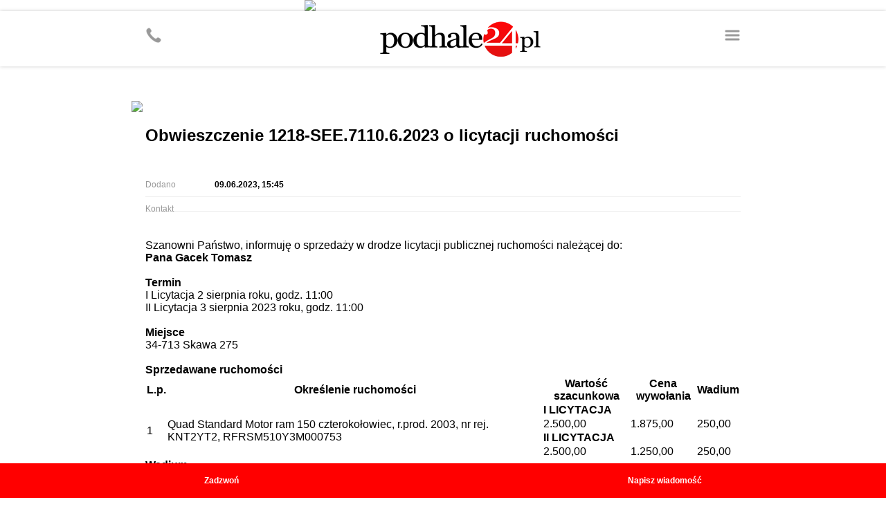

--- FILE ---
content_type: text/html
request_url: https://m.podhale24.pl/ogloszenia/ogloszenie/1043743
body_size: 3268
content:
<!DOCTYPE html>
<html>
	<head>
		<!-- Google tag (gtag.js) -->
		<script async src="https://www.googletagmanager.com/gtag/js?id=G-DFMB0KP0RV"></script>
		<script>
		  window.dataLayer = window.dataLayer || [];
		  function gtag(){dataLayer.push(arguments);}
		  gtag('js', new Date());
		  gtag('config', 'G-DFMB0KP0RV');
		</script>

		<meta http-equiv="content-type" content="text/html; charset=utf-8" />
		<meta name="viewport" content="width=device-width; initial-scale=1.0; maximum-scale=1.0; user-scalable=no;">
		<meta name="revisit-after" content="2 days" />
		<meta name="description" content="" />
		<meta name="keywords" content="" />
		
		
		
		<title>podhale24.pl - Podhalański Portal Informacyjny</title>
		
		
		
		<script type="text/javascript" src="https://static.podhale24.pl/libraries/jquery.1.7.min.js"></script>
		<script type="text/javascript" src="https://static.podhale24.pl/libraries/jquery.magnificpopup/jquery.magnificpopup.min.js"></script>
		<script type="text/javascript" src="https://static.podhale24.pl/libraries/jquery.bxslider/jquery.bxslider.min.js"></script>
		<script type="text/javascript" src="https://static.podhale24.pl/libraries/jquery.easing.1.3.js"></script>
		<script type="text/javascript" src="https://static.podhale24.pl/libraries/jquery.autocomplete.min.js"></script>
		<script type="text/javascript" src="https://static.podhale24.pl/libraries/jquery.validate.js"></script>
		<script type="text/javascript">
			$(document).ready(function(){
				$(".menu").click(function(){
					$("#menu").slideDown();
				});
			});
		</script>
		
		
		
		
		
		<style type="text/css" media="all">
			@import "https://static.podhale24.pl/libraries/jquery.magnificpopup/jquery.magnificpopup.css";
			@import "https://static.podhale24.pl/libraries/jquery.bxslider/jquery.bxslider.css";
			@import "https://code.jquery.com/ui/1.13.3/themes/base/jquery-ui.css";
			@import "/templates/css/style.css?v25c991769013728";
			
			.search{margin-top:-20px;position:relative;margin:0 auto;width:300px;margin-bottom:20px}
			.search input[type=text]{display:block;margin:0 auto;width:276px;padding:10px !important;border:2px solid #ccc !important;background-color:#fff !important;font-family:arial !important;font-size:12px}
			.search input[type=submit]{position:absolute;top:5px;right:5px;width:30px;height:30px;background-image:url(https://podhale24.pl/images/search-icon-red.png);background-color:#ff0000 !important;cursor:pointer;border:0 !important}
			
			.ac_results {padding: 0px;border: 1px solid #e5e5e5;background-color:#fff;overflow: hidden;z-index: 99999;width:400px;}
			.ac_results ul{width: 100%;list-style-position: outside;list-style: none;}
			.ac_results li{margin: 0px;padding:10px;cursor: default;display: block;overflow: hidden;font-size:12px;font-family:arial}
			.ac_results li +li{border-top:1px solid #f5f5f5}
			.ac_loading {background: white url('indicator.gif') right center no-repeat #000;}
			.ac_over{background-color: #e5e5e5;color:#000}
		</style>
		
		<script async src="//pagead2.googlesyndication.com/pagead/js/adsbygoogle.js"></script>
		<script>
		  (adsbygoogle = window.adsbygoogle || []).push({
			google_ad_client: "ca-pub-5108999374483939",
			enable_page_level_ads: true
		  });
		</script>
	</head>
	<body>
		<div id="fb-root"></div>
		<script>(function(d, s, id){
			var js, fjs = d.getElementsByTagName(s)[0];
			if (d.getElementById(id)) return;
			js = d.createElement(s); js.id = id;
			js.src = "//connect.facebook.net/pl_PL/sdk.js#xfbml=1&version=v2.6&appId=116192995145842";
			fjs.parentNode.insertBefore(js, fjs);
		}(document, 'script', 'facebook-jssdk'));
		</script>
	<a href="https://podhale24.pl/a/3727/0" target="_blank" style="display:block;margin:0 auto;max-width:400px">
		<img src="https://podhale24.pl/uploads/ads/castorama_0105_400x100.jpg" style="display:block;width:100%" />
	</a>
		<div id="container">
			<div id="header">
				<div class="inner">
					<a href="https://podhale24.pl" id="logo"><img src="https://podhale24.pl/templates/images/header-logo.png" style="" alt="podhale24.pl - Podhalański Portal Informacyjny" /></a>

					<span class="icon menu"></span>
					<a href="tel:+48796024024" class="icon phone"></a>
				</div>
			</div>
			
			<div id="menu">
				<div class="inner">
					<ul>
						<li><a href="/home">Strona główna</a></li>
						<li><a href="/aktualnosci">Aktualności</a></li>
						<li><a href="/rozmaitosci">Rozmaitości</a></li>
						<li><a href="/co,gdzie,kiedy">Co, gdzie, kiedy</a></li>
						<li><a href="/sport">Sport</a></li>
						<li><a href="/szkola">Szkoła</a></li>
						<li><a href="/motoryzacja">Motoryzacja</a></li>
						<li><a href="/galeria">Galeria zdjęć</a></li>
						<li><a href="/ogloszenia/kategorie">Ogłoszenia</a></li>
						<li><a href="/katalog-firm">Katalog firm</a></li>
						<li><a href="/nekrologi" style="background-color:#000;color:#fff">Nekrologi</a></li>
					</ul>
				</div>
			</div>
			
			<div id="content">
				<div class="inner">
					
		<div class="announce detail">			
			
			<div class="photo">
				<img src="https://podhale24.pl/images/announce/1048875_bca026355d18cc7c94429053aefda295.jpg" /></a>
			</div>
			
			<h1>Obwieszczenie 1218-SEE.7110.6.2023 o licytacji ruchomości</h1>
			
			<div class="info">
				<dl>
					<dt>Dodano</dt>
					<dd>09.06.2023, 15:45</dd>
				</dl>
				<dl>
					<dt>Kontakt</dt>
					<dd></dd>
				</dl>	
			</div>
				
			<div class="text">
				Szanowni Państwo, informuję o sprzedaży w drodze licytacji publicznej ruchomości należącej do:<br /><b>Pana Gacek Tomasz</b><br /><br /><b>Termin</b><br />I Licytacja  2 sierpnia roku, godz. 11:00<br />II Licytacja 3 sierpnia 2023 roku, godz. 11:00<br /><br /><b>Miejsce</b><br />34-713 Skawa 275<br /><br /><b>Sprzedawane ruchomości</b><table><tr><th>L.p.</th><th>Określenie ruchomości</th><th>Wartość szacunkowa</th><th>Cena wywołania</th><th>Wadium</th></tr><tr><td rowspan="4">1</td><td rowspan="4">Quad Standard Motor ram 150 czterokołowiec, r.prod. 2003, nr rej. KNT2YT2, RFRSM510Y3M000753</td><td colspan="3"><b>I LICYTACJA</b></td></tr><tr><td>2.500,00</td><td>1.875,00</td><td>250,00</td></tr><tr><td colspan="3"><b>II LICYTACJA</b></td></tr><tr><td>2.500,00</td><td>1.250,00</td><td>250,00</td></tr></table><b>Wadium</b> <br />Warunkiem przystąpienia do licytacji ruchomości jest wpłata wadium. 		<br />Wadium proszę wpłacić na rachunek bankowy nr 30 1010 1270 0020 9113 9120 0000. W treści przelewu proszę zamieścić słowo wadium i oznaczenie ruchomości, której dotyczy.<br />Wadium uznam za złożone, jeżeli wpłata zostanie uznana na naszym rachunku najpóźniej w dniu poprzedzającym dzień licytacji.<br />Nie później niż na godzinę przed terminem licytacji wadium możecie Państwo złożyć również bezgotówkowo przy użyciu terminala płatniczego. <br />Zatrzymam wadium złożone przez licytanta, któremu udzielimy przybicia. <br />Pozostałym licytantom zwrócę wadiumwpłacone bezgotówkowo - nie później niż w terminie 7 dni roboczych od dnia licytacji.<br /><br /><b>Termin i miejsce oglądania ruchomości</b><br />Ruchomość można oglądać 2 i 3 sierpnia 2023 roku od godz. 10:00 do godz. 10:45 w Skawie 275.<br /><br /><b>Pozostałe informacje</b><br />Nabywca obowiązany jest natychmiast po udzieleniu mu przybicia uiścić przynajmniej cenę wywołania w gotówce. Jeżeli ceny tej nabywca nie uiści, traci prawo wynikłe z przybicia i nie może uczestniczyć w licytacji tej samej ruchomości. Pozostałą do zapłaty część wylicytowanej kwoty należy wpłacić na ww. rachunek bankowy organowi egzekucyjnemu niezwłocznie, nie później niż w dniu następującym po dniu licytacji.<br /><br /><b>Szczegółowe informacje można uzyskać w Dziale Egzekucji Administracyjnej:</b><br />telefonicznie &#8211; pod numerem telefonu: <br />18 26 30 454<br /><br />elektronicznie &#8211; napisz na adres:<br />katarzyna.lesnicka@mf.gov.pl<br /><br />oraz na stronie:https://www.malopolskie.kas.gov.pl/urzad-skarbowy-w-nowym-targu, w zakładce ogłoszenia - obwieszczenia o licytacji.
			</div>
				<div class="tags">
					<ul>
					</ul>
				</div>
			<div class="contact">
				<a href="tel:">Zadzwoń</a><a href="#form">Napisz wiadomość</a>
			</div>
		</div>
		
		<a name="form"></a>
		<div class="header">Napisz wiadomość</div>
			<div class="form">
				<form action="" name="form" method="post">
					<input type="hidden" name="JS" value="0" />
					<div>
						<input type="text" name="Name" placeholder="Imię i nazwisko" />
					</div>
					<div>
						<input type="text" name="Email" placeholder="E-mail" />
					</div>
					<div>
						<textarea name="Message" placeholder="Wiadomość"></textarea>
					</div>
					<div>
						<input type="checkbox" name="Copy" value="1" checked="checked" /> Wyślij kopię wiadomości na mój adres
					</div>
					<div>
						<input type="submit" name="Submit" value="wyślij wiadomość" class="button" />
					</div>
				</form>
			</div>
			
			<script type="text/javascript">
				document.forms['form'].JS.value = 1;
			</script>
		<style type="text/css">
			div#footer{margin-bottom:50px}
		</style>
				</div>
			</div>
			
			<div id="desktop">
				<img src="/templates/images/desktop.svg" /><a href="http://podhale24.pl/home">Zobacz pełną wersję <b>podhale24.pl</b></a>
			</div>
			
			<div id="footer">
				<div class="inner">
					<img src="/templates/images/medio-logo.png" />
					<p>&copy; <a href="http://www.grupamedio.pl"><b>Grupa Medio Sp. z o.o.</b></a></p>
				</div>
			</div>
		</div>
		<script type="text/javascript">
			window._taboola = window._taboola || [];
			_taboola.push({flush: true});
		</script>
	</body>
</html>

--- FILE ---
content_type: text/html; charset=utf-8
request_url: https://www.google.com/recaptcha/api2/aframe
body_size: 267
content:
<!DOCTYPE HTML><html><head><meta http-equiv="content-type" content="text/html; charset=UTF-8"></head><body><script nonce="kZhkQmN3bMrmtSWnLH46rw">/** Anti-fraud and anti-abuse applications only. See google.com/recaptcha */ try{var clients={'sodar':'https://pagead2.googlesyndication.com/pagead/sodar?'};window.addEventListener("message",function(a){try{if(a.source===window.parent){var b=JSON.parse(a.data);var c=clients[b['id']];if(c){var d=document.createElement('img');d.src=c+b['params']+'&rc='+(localStorage.getItem("rc::a")?sessionStorage.getItem("rc::b"):"");window.document.body.appendChild(d);sessionStorage.setItem("rc::e",parseInt(sessionStorage.getItem("rc::e")||0)+1);localStorage.setItem("rc::h",'1769013731510');}}}catch(b){}});window.parent.postMessage("_grecaptcha_ready", "*");}catch(b){}</script></body></html>